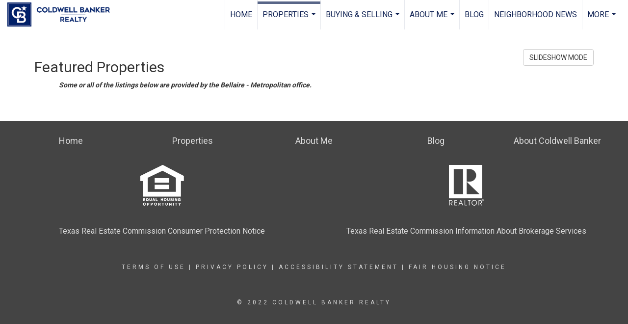

--- FILE ---
content_type: text/html; charset=utf-8
request_url: https://www.google.com/recaptcha/api2/anchor?ar=1&k=6LdmtrYUAAAAAAHk0DIYZUZov8ZzYGbtAIozmHtV&co=aHR0cHM6Ly9yZWFsZXN0YXRld2l0aHdlbmR5LmNvbTo0NDM.&hl=en&v=PoyoqOPhxBO7pBk68S4YbpHZ&size=invisible&anchor-ms=20000&execute-ms=30000&cb=gxpfdfkcvl14
body_size: 48777
content:
<!DOCTYPE HTML><html dir="ltr" lang="en"><head><meta http-equiv="Content-Type" content="text/html; charset=UTF-8">
<meta http-equiv="X-UA-Compatible" content="IE=edge">
<title>reCAPTCHA</title>
<style type="text/css">
/* cyrillic-ext */
@font-face {
  font-family: 'Roboto';
  font-style: normal;
  font-weight: 400;
  font-stretch: 100%;
  src: url(//fonts.gstatic.com/s/roboto/v48/KFO7CnqEu92Fr1ME7kSn66aGLdTylUAMa3GUBHMdazTgWw.woff2) format('woff2');
  unicode-range: U+0460-052F, U+1C80-1C8A, U+20B4, U+2DE0-2DFF, U+A640-A69F, U+FE2E-FE2F;
}
/* cyrillic */
@font-face {
  font-family: 'Roboto';
  font-style: normal;
  font-weight: 400;
  font-stretch: 100%;
  src: url(//fonts.gstatic.com/s/roboto/v48/KFO7CnqEu92Fr1ME7kSn66aGLdTylUAMa3iUBHMdazTgWw.woff2) format('woff2');
  unicode-range: U+0301, U+0400-045F, U+0490-0491, U+04B0-04B1, U+2116;
}
/* greek-ext */
@font-face {
  font-family: 'Roboto';
  font-style: normal;
  font-weight: 400;
  font-stretch: 100%;
  src: url(//fonts.gstatic.com/s/roboto/v48/KFO7CnqEu92Fr1ME7kSn66aGLdTylUAMa3CUBHMdazTgWw.woff2) format('woff2');
  unicode-range: U+1F00-1FFF;
}
/* greek */
@font-face {
  font-family: 'Roboto';
  font-style: normal;
  font-weight: 400;
  font-stretch: 100%;
  src: url(//fonts.gstatic.com/s/roboto/v48/KFO7CnqEu92Fr1ME7kSn66aGLdTylUAMa3-UBHMdazTgWw.woff2) format('woff2');
  unicode-range: U+0370-0377, U+037A-037F, U+0384-038A, U+038C, U+038E-03A1, U+03A3-03FF;
}
/* math */
@font-face {
  font-family: 'Roboto';
  font-style: normal;
  font-weight: 400;
  font-stretch: 100%;
  src: url(//fonts.gstatic.com/s/roboto/v48/KFO7CnqEu92Fr1ME7kSn66aGLdTylUAMawCUBHMdazTgWw.woff2) format('woff2');
  unicode-range: U+0302-0303, U+0305, U+0307-0308, U+0310, U+0312, U+0315, U+031A, U+0326-0327, U+032C, U+032F-0330, U+0332-0333, U+0338, U+033A, U+0346, U+034D, U+0391-03A1, U+03A3-03A9, U+03B1-03C9, U+03D1, U+03D5-03D6, U+03F0-03F1, U+03F4-03F5, U+2016-2017, U+2034-2038, U+203C, U+2040, U+2043, U+2047, U+2050, U+2057, U+205F, U+2070-2071, U+2074-208E, U+2090-209C, U+20D0-20DC, U+20E1, U+20E5-20EF, U+2100-2112, U+2114-2115, U+2117-2121, U+2123-214F, U+2190, U+2192, U+2194-21AE, U+21B0-21E5, U+21F1-21F2, U+21F4-2211, U+2213-2214, U+2216-22FF, U+2308-230B, U+2310, U+2319, U+231C-2321, U+2336-237A, U+237C, U+2395, U+239B-23B7, U+23D0, U+23DC-23E1, U+2474-2475, U+25AF, U+25B3, U+25B7, U+25BD, U+25C1, U+25CA, U+25CC, U+25FB, U+266D-266F, U+27C0-27FF, U+2900-2AFF, U+2B0E-2B11, U+2B30-2B4C, U+2BFE, U+3030, U+FF5B, U+FF5D, U+1D400-1D7FF, U+1EE00-1EEFF;
}
/* symbols */
@font-face {
  font-family: 'Roboto';
  font-style: normal;
  font-weight: 400;
  font-stretch: 100%;
  src: url(//fonts.gstatic.com/s/roboto/v48/KFO7CnqEu92Fr1ME7kSn66aGLdTylUAMaxKUBHMdazTgWw.woff2) format('woff2');
  unicode-range: U+0001-000C, U+000E-001F, U+007F-009F, U+20DD-20E0, U+20E2-20E4, U+2150-218F, U+2190, U+2192, U+2194-2199, U+21AF, U+21E6-21F0, U+21F3, U+2218-2219, U+2299, U+22C4-22C6, U+2300-243F, U+2440-244A, U+2460-24FF, U+25A0-27BF, U+2800-28FF, U+2921-2922, U+2981, U+29BF, U+29EB, U+2B00-2BFF, U+4DC0-4DFF, U+FFF9-FFFB, U+10140-1018E, U+10190-1019C, U+101A0, U+101D0-101FD, U+102E0-102FB, U+10E60-10E7E, U+1D2C0-1D2D3, U+1D2E0-1D37F, U+1F000-1F0FF, U+1F100-1F1AD, U+1F1E6-1F1FF, U+1F30D-1F30F, U+1F315, U+1F31C, U+1F31E, U+1F320-1F32C, U+1F336, U+1F378, U+1F37D, U+1F382, U+1F393-1F39F, U+1F3A7-1F3A8, U+1F3AC-1F3AF, U+1F3C2, U+1F3C4-1F3C6, U+1F3CA-1F3CE, U+1F3D4-1F3E0, U+1F3ED, U+1F3F1-1F3F3, U+1F3F5-1F3F7, U+1F408, U+1F415, U+1F41F, U+1F426, U+1F43F, U+1F441-1F442, U+1F444, U+1F446-1F449, U+1F44C-1F44E, U+1F453, U+1F46A, U+1F47D, U+1F4A3, U+1F4B0, U+1F4B3, U+1F4B9, U+1F4BB, U+1F4BF, U+1F4C8-1F4CB, U+1F4D6, U+1F4DA, U+1F4DF, U+1F4E3-1F4E6, U+1F4EA-1F4ED, U+1F4F7, U+1F4F9-1F4FB, U+1F4FD-1F4FE, U+1F503, U+1F507-1F50B, U+1F50D, U+1F512-1F513, U+1F53E-1F54A, U+1F54F-1F5FA, U+1F610, U+1F650-1F67F, U+1F687, U+1F68D, U+1F691, U+1F694, U+1F698, U+1F6AD, U+1F6B2, U+1F6B9-1F6BA, U+1F6BC, U+1F6C6-1F6CF, U+1F6D3-1F6D7, U+1F6E0-1F6EA, U+1F6F0-1F6F3, U+1F6F7-1F6FC, U+1F700-1F7FF, U+1F800-1F80B, U+1F810-1F847, U+1F850-1F859, U+1F860-1F887, U+1F890-1F8AD, U+1F8B0-1F8BB, U+1F8C0-1F8C1, U+1F900-1F90B, U+1F93B, U+1F946, U+1F984, U+1F996, U+1F9E9, U+1FA00-1FA6F, U+1FA70-1FA7C, U+1FA80-1FA89, U+1FA8F-1FAC6, U+1FACE-1FADC, U+1FADF-1FAE9, U+1FAF0-1FAF8, U+1FB00-1FBFF;
}
/* vietnamese */
@font-face {
  font-family: 'Roboto';
  font-style: normal;
  font-weight: 400;
  font-stretch: 100%;
  src: url(//fonts.gstatic.com/s/roboto/v48/KFO7CnqEu92Fr1ME7kSn66aGLdTylUAMa3OUBHMdazTgWw.woff2) format('woff2');
  unicode-range: U+0102-0103, U+0110-0111, U+0128-0129, U+0168-0169, U+01A0-01A1, U+01AF-01B0, U+0300-0301, U+0303-0304, U+0308-0309, U+0323, U+0329, U+1EA0-1EF9, U+20AB;
}
/* latin-ext */
@font-face {
  font-family: 'Roboto';
  font-style: normal;
  font-weight: 400;
  font-stretch: 100%;
  src: url(//fonts.gstatic.com/s/roboto/v48/KFO7CnqEu92Fr1ME7kSn66aGLdTylUAMa3KUBHMdazTgWw.woff2) format('woff2');
  unicode-range: U+0100-02BA, U+02BD-02C5, U+02C7-02CC, U+02CE-02D7, U+02DD-02FF, U+0304, U+0308, U+0329, U+1D00-1DBF, U+1E00-1E9F, U+1EF2-1EFF, U+2020, U+20A0-20AB, U+20AD-20C0, U+2113, U+2C60-2C7F, U+A720-A7FF;
}
/* latin */
@font-face {
  font-family: 'Roboto';
  font-style: normal;
  font-weight: 400;
  font-stretch: 100%;
  src: url(//fonts.gstatic.com/s/roboto/v48/KFO7CnqEu92Fr1ME7kSn66aGLdTylUAMa3yUBHMdazQ.woff2) format('woff2');
  unicode-range: U+0000-00FF, U+0131, U+0152-0153, U+02BB-02BC, U+02C6, U+02DA, U+02DC, U+0304, U+0308, U+0329, U+2000-206F, U+20AC, U+2122, U+2191, U+2193, U+2212, U+2215, U+FEFF, U+FFFD;
}
/* cyrillic-ext */
@font-face {
  font-family: 'Roboto';
  font-style: normal;
  font-weight: 500;
  font-stretch: 100%;
  src: url(//fonts.gstatic.com/s/roboto/v48/KFO7CnqEu92Fr1ME7kSn66aGLdTylUAMa3GUBHMdazTgWw.woff2) format('woff2');
  unicode-range: U+0460-052F, U+1C80-1C8A, U+20B4, U+2DE0-2DFF, U+A640-A69F, U+FE2E-FE2F;
}
/* cyrillic */
@font-face {
  font-family: 'Roboto';
  font-style: normal;
  font-weight: 500;
  font-stretch: 100%;
  src: url(//fonts.gstatic.com/s/roboto/v48/KFO7CnqEu92Fr1ME7kSn66aGLdTylUAMa3iUBHMdazTgWw.woff2) format('woff2');
  unicode-range: U+0301, U+0400-045F, U+0490-0491, U+04B0-04B1, U+2116;
}
/* greek-ext */
@font-face {
  font-family: 'Roboto';
  font-style: normal;
  font-weight: 500;
  font-stretch: 100%;
  src: url(//fonts.gstatic.com/s/roboto/v48/KFO7CnqEu92Fr1ME7kSn66aGLdTylUAMa3CUBHMdazTgWw.woff2) format('woff2');
  unicode-range: U+1F00-1FFF;
}
/* greek */
@font-face {
  font-family: 'Roboto';
  font-style: normal;
  font-weight: 500;
  font-stretch: 100%;
  src: url(//fonts.gstatic.com/s/roboto/v48/KFO7CnqEu92Fr1ME7kSn66aGLdTylUAMa3-UBHMdazTgWw.woff2) format('woff2');
  unicode-range: U+0370-0377, U+037A-037F, U+0384-038A, U+038C, U+038E-03A1, U+03A3-03FF;
}
/* math */
@font-face {
  font-family: 'Roboto';
  font-style: normal;
  font-weight: 500;
  font-stretch: 100%;
  src: url(//fonts.gstatic.com/s/roboto/v48/KFO7CnqEu92Fr1ME7kSn66aGLdTylUAMawCUBHMdazTgWw.woff2) format('woff2');
  unicode-range: U+0302-0303, U+0305, U+0307-0308, U+0310, U+0312, U+0315, U+031A, U+0326-0327, U+032C, U+032F-0330, U+0332-0333, U+0338, U+033A, U+0346, U+034D, U+0391-03A1, U+03A3-03A9, U+03B1-03C9, U+03D1, U+03D5-03D6, U+03F0-03F1, U+03F4-03F5, U+2016-2017, U+2034-2038, U+203C, U+2040, U+2043, U+2047, U+2050, U+2057, U+205F, U+2070-2071, U+2074-208E, U+2090-209C, U+20D0-20DC, U+20E1, U+20E5-20EF, U+2100-2112, U+2114-2115, U+2117-2121, U+2123-214F, U+2190, U+2192, U+2194-21AE, U+21B0-21E5, U+21F1-21F2, U+21F4-2211, U+2213-2214, U+2216-22FF, U+2308-230B, U+2310, U+2319, U+231C-2321, U+2336-237A, U+237C, U+2395, U+239B-23B7, U+23D0, U+23DC-23E1, U+2474-2475, U+25AF, U+25B3, U+25B7, U+25BD, U+25C1, U+25CA, U+25CC, U+25FB, U+266D-266F, U+27C0-27FF, U+2900-2AFF, U+2B0E-2B11, U+2B30-2B4C, U+2BFE, U+3030, U+FF5B, U+FF5D, U+1D400-1D7FF, U+1EE00-1EEFF;
}
/* symbols */
@font-face {
  font-family: 'Roboto';
  font-style: normal;
  font-weight: 500;
  font-stretch: 100%;
  src: url(//fonts.gstatic.com/s/roboto/v48/KFO7CnqEu92Fr1ME7kSn66aGLdTylUAMaxKUBHMdazTgWw.woff2) format('woff2');
  unicode-range: U+0001-000C, U+000E-001F, U+007F-009F, U+20DD-20E0, U+20E2-20E4, U+2150-218F, U+2190, U+2192, U+2194-2199, U+21AF, U+21E6-21F0, U+21F3, U+2218-2219, U+2299, U+22C4-22C6, U+2300-243F, U+2440-244A, U+2460-24FF, U+25A0-27BF, U+2800-28FF, U+2921-2922, U+2981, U+29BF, U+29EB, U+2B00-2BFF, U+4DC0-4DFF, U+FFF9-FFFB, U+10140-1018E, U+10190-1019C, U+101A0, U+101D0-101FD, U+102E0-102FB, U+10E60-10E7E, U+1D2C0-1D2D3, U+1D2E0-1D37F, U+1F000-1F0FF, U+1F100-1F1AD, U+1F1E6-1F1FF, U+1F30D-1F30F, U+1F315, U+1F31C, U+1F31E, U+1F320-1F32C, U+1F336, U+1F378, U+1F37D, U+1F382, U+1F393-1F39F, U+1F3A7-1F3A8, U+1F3AC-1F3AF, U+1F3C2, U+1F3C4-1F3C6, U+1F3CA-1F3CE, U+1F3D4-1F3E0, U+1F3ED, U+1F3F1-1F3F3, U+1F3F5-1F3F7, U+1F408, U+1F415, U+1F41F, U+1F426, U+1F43F, U+1F441-1F442, U+1F444, U+1F446-1F449, U+1F44C-1F44E, U+1F453, U+1F46A, U+1F47D, U+1F4A3, U+1F4B0, U+1F4B3, U+1F4B9, U+1F4BB, U+1F4BF, U+1F4C8-1F4CB, U+1F4D6, U+1F4DA, U+1F4DF, U+1F4E3-1F4E6, U+1F4EA-1F4ED, U+1F4F7, U+1F4F9-1F4FB, U+1F4FD-1F4FE, U+1F503, U+1F507-1F50B, U+1F50D, U+1F512-1F513, U+1F53E-1F54A, U+1F54F-1F5FA, U+1F610, U+1F650-1F67F, U+1F687, U+1F68D, U+1F691, U+1F694, U+1F698, U+1F6AD, U+1F6B2, U+1F6B9-1F6BA, U+1F6BC, U+1F6C6-1F6CF, U+1F6D3-1F6D7, U+1F6E0-1F6EA, U+1F6F0-1F6F3, U+1F6F7-1F6FC, U+1F700-1F7FF, U+1F800-1F80B, U+1F810-1F847, U+1F850-1F859, U+1F860-1F887, U+1F890-1F8AD, U+1F8B0-1F8BB, U+1F8C0-1F8C1, U+1F900-1F90B, U+1F93B, U+1F946, U+1F984, U+1F996, U+1F9E9, U+1FA00-1FA6F, U+1FA70-1FA7C, U+1FA80-1FA89, U+1FA8F-1FAC6, U+1FACE-1FADC, U+1FADF-1FAE9, U+1FAF0-1FAF8, U+1FB00-1FBFF;
}
/* vietnamese */
@font-face {
  font-family: 'Roboto';
  font-style: normal;
  font-weight: 500;
  font-stretch: 100%;
  src: url(//fonts.gstatic.com/s/roboto/v48/KFO7CnqEu92Fr1ME7kSn66aGLdTylUAMa3OUBHMdazTgWw.woff2) format('woff2');
  unicode-range: U+0102-0103, U+0110-0111, U+0128-0129, U+0168-0169, U+01A0-01A1, U+01AF-01B0, U+0300-0301, U+0303-0304, U+0308-0309, U+0323, U+0329, U+1EA0-1EF9, U+20AB;
}
/* latin-ext */
@font-face {
  font-family: 'Roboto';
  font-style: normal;
  font-weight: 500;
  font-stretch: 100%;
  src: url(//fonts.gstatic.com/s/roboto/v48/KFO7CnqEu92Fr1ME7kSn66aGLdTylUAMa3KUBHMdazTgWw.woff2) format('woff2');
  unicode-range: U+0100-02BA, U+02BD-02C5, U+02C7-02CC, U+02CE-02D7, U+02DD-02FF, U+0304, U+0308, U+0329, U+1D00-1DBF, U+1E00-1E9F, U+1EF2-1EFF, U+2020, U+20A0-20AB, U+20AD-20C0, U+2113, U+2C60-2C7F, U+A720-A7FF;
}
/* latin */
@font-face {
  font-family: 'Roboto';
  font-style: normal;
  font-weight: 500;
  font-stretch: 100%;
  src: url(//fonts.gstatic.com/s/roboto/v48/KFO7CnqEu92Fr1ME7kSn66aGLdTylUAMa3yUBHMdazQ.woff2) format('woff2');
  unicode-range: U+0000-00FF, U+0131, U+0152-0153, U+02BB-02BC, U+02C6, U+02DA, U+02DC, U+0304, U+0308, U+0329, U+2000-206F, U+20AC, U+2122, U+2191, U+2193, U+2212, U+2215, U+FEFF, U+FFFD;
}
/* cyrillic-ext */
@font-face {
  font-family: 'Roboto';
  font-style: normal;
  font-weight: 900;
  font-stretch: 100%;
  src: url(//fonts.gstatic.com/s/roboto/v48/KFO7CnqEu92Fr1ME7kSn66aGLdTylUAMa3GUBHMdazTgWw.woff2) format('woff2');
  unicode-range: U+0460-052F, U+1C80-1C8A, U+20B4, U+2DE0-2DFF, U+A640-A69F, U+FE2E-FE2F;
}
/* cyrillic */
@font-face {
  font-family: 'Roboto';
  font-style: normal;
  font-weight: 900;
  font-stretch: 100%;
  src: url(//fonts.gstatic.com/s/roboto/v48/KFO7CnqEu92Fr1ME7kSn66aGLdTylUAMa3iUBHMdazTgWw.woff2) format('woff2');
  unicode-range: U+0301, U+0400-045F, U+0490-0491, U+04B0-04B1, U+2116;
}
/* greek-ext */
@font-face {
  font-family: 'Roboto';
  font-style: normal;
  font-weight: 900;
  font-stretch: 100%;
  src: url(//fonts.gstatic.com/s/roboto/v48/KFO7CnqEu92Fr1ME7kSn66aGLdTylUAMa3CUBHMdazTgWw.woff2) format('woff2');
  unicode-range: U+1F00-1FFF;
}
/* greek */
@font-face {
  font-family: 'Roboto';
  font-style: normal;
  font-weight: 900;
  font-stretch: 100%;
  src: url(//fonts.gstatic.com/s/roboto/v48/KFO7CnqEu92Fr1ME7kSn66aGLdTylUAMa3-UBHMdazTgWw.woff2) format('woff2');
  unicode-range: U+0370-0377, U+037A-037F, U+0384-038A, U+038C, U+038E-03A1, U+03A3-03FF;
}
/* math */
@font-face {
  font-family: 'Roboto';
  font-style: normal;
  font-weight: 900;
  font-stretch: 100%;
  src: url(//fonts.gstatic.com/s/roboto/v48/KFO7CnqEu92Fr1ME7kSn66aGLdTylUAMawCUBHMdazTgWw.woff2) format('woff2');
  unicode-range: U+0302-0303, U+0305, U+0307-0308, U+0310, U+0312, U+0315, U+031A, U+0326-0327, U+032C, U+032F-0330, U+0332-0333, U+0338, U+033A, U+0346, U+034D, U+0391-03A1, U+03A3-03A9, U+03B1-03C9, U+03D1, U+03D5-03D6, U+03F0-03F1, U+03F4-03F5, U+2016-2017, U+2034-2038, U+203C, U+2040, U+2043, U+2047, U+2050, U+2057, U+205F, U+2070-2071, U+2074-208E, U+2090-209C, U+20D0-20DC, U+20E1, U+20E5-20EF, U+2100-2112, U+2114-2115, U+2117-2121, U+2123-214F, U+2190, U+2192, U+2194-21AE, U+21B0-21E5, U+21F1-21F2, U+21F4-2211, U+2213-2214, U+2216-22FF, U+2308-230B, U+2310, U+2319, U+231C-2321, U+2336-237A, U+237C, U+2395, U+239B-23B7, U+23D0, U+23DC-23E1, U+2474-2475, U+25AF, U+25B3, U+25B7, U+25BD, U+25C1, U+25CA, U+25CC, U+25FB, U+266D-266F, U+27C0-27FF, U+2900-2AFF, U+2B0E-2B11, U+2B30-2B4C, U+2BFE, U+3030, U+FF5B, U+FF5D, U+1D400-1D7FF, U+1EE00-1EEFF;
}
/* symbols */
@font-face {
  font-family: 'Roboto';
  font-style: normal;
  font-weight: 900;
  font-stretch: 100%;
  src: url(//fonts.gstatic.com/s/roboto/v48/KFO7CnqEu92Fr1ME7kSn66aGLdTylUAMaxKUBHMdazTgWw.woff2) format('woff2');
  unicode-range: U+0001-000C, U+000E-001F, U+007F-009F, U+20DD-20E0, U+20E2-20E4, U+2150-218F, U+2190, U+2192, U+2194-2199, U+21AF, U+21E6-21F0, U+21F3, U+2218-2219, U+2299, U+22C4-22C6, U+2300-243F, U+2440-244A, U+2460-24FF, U+25A0-27BF, U+2800-28FF, U+2921-2922, U+2981, U+29BF, U+29EB, U+2B00-2BFF, U+4DC0-4DFF, U+FFF9-FFFB, U+10140-1018E, U+10190-1019C, U+101A0, U+101D0-101FD, U+102E0-102FB, U+10E60-10E7E, U+1D2C0-1D2D3, U+1D2E0-1D37F, U+1F000-1F0FF, U+1F100-1F1AD, U+1F1E6-1F1FF, U+1F30D-1F30F, U+1F315, U+1F31C, U+1F31E, U+1F320-1F32C, U+1F336, U+1F378, U+1F37D, U+1F382, U+1F393-1F39F, U+1F3A7-1F3A8, U+1F3AC-1F3AF, U+1F3C2, U+1F3C4-1F3C6, U+1F3CA-1F3CE, U+1F3D4-1F3E0, U+1F3ED, U+1F3F1-1F3F3, U+1F3F5-1F3F7, U+1F408, U+1F415, U+1F41F, U+1F426, U+1F43F, U+1F441-1F442, U+1F444, U+1F446-1F449, U+1F44C-1F44E, U+1F453, U+1F46A, U+1F47D, U+1F4A3, U+1F4B0, U+1F4B3, U+1F4B9, U+1F4BB, U+1F4BF, U+1F4C8-1F4CB, U+1F4D6, U+1F4DA, U+1F4DF, U+1F4E3-1F4E6, U+1F4EA-1F4ED, U+1F4F7, U+1F4F9-1F4FB, U+1F4FD-1F4FE, U+1F503, U+1F507-1F50B, U+1F50D, U+1F512-1F513, U+1F53E-1F54A, U+1F54F-1F5FA, U+1F610, U+1F650-1F67F, U+1F687, U+1F68D, U+1F691, U+1F694, U+1F698, U+1F6AD, U+1F6B2, U+1F6B9-1F6BA, U+1F6BC, U+1F6C6-1F6CF, U+1F6D3-1F6D7, U+1F6E0-1F6EA, U+1F6F0-1F6F3, U+1F6F7-1F6FC, U+1F700-1F7FF, U+1F800-1F80B, U+1F810-1F847, U+1F850-1F859, U+1F860-1F887, U+1F890-1F8AD, U+1F8B0-1F8BB, U+1F8C0-1F8C1, U+1F900-1F90B, U+1F93B, U+1F946, U+1F984, U+1F996, U+1F9E9, U+1FA00-1FA6F, U+1FA70-1FA7C, U+1FA80-1FA89, U+1FA8F-1FAC6, U+1FACE-1FADC, U+1FADF-1FAE9, U+1FAF0-1FAF8, U+1FB00-1FBFF;
}
/* vietnamese */
@font-face {
  font-family: 'Roboto';
  font-style: normal;
  font-weight: 900;
  font-stretch: 100%;
  src: url(//fonts.gstatic.com/s/roboto/v48/KFO7CnqEu92Fr1ME7kSn66aGLdTylUAMa3OUBHMdazTgWw.woff2) format('woff2');
  unicode-range: U+0102-0103, U+0110-0111, U+0128-0129, U+0168-0169, U+01A0-01A1, U+01AF-01B0, U+0300-0301, U+0303-0304, U+0308-0309, U+0323, U+0329, U+1EA0-1EF9, U+20AB;
}
/* latin-ext */
@font-face {
  font-family: 'Roboto';
  font-style: normal;
  font-weight: 900;
  font-stretch: 100%;
  src: url(//fonts.gstatic.com/s/roboto/v48/KFO7CnqEu92Fr1ME7kSn66aGLdTylUAMa3KUBHMdazTgWw.woff2) format('woff2');
  unicode-range: U+0100-02BA, U+02BD-02C5, U+02C7-02CC, U+02CE-02D7, U+02DD-02FF, U+0304, U+0308, U+0329, U+1D00-1DBF, U+1E00-1E9F, U+1EF2-1EFF, U+2020, U+20A0-20AB, U+20AD-20C0, U+2113, U+2C60-2C7F, U+A720-A7FF;
}
/* latin */
@font-face {
  font-family: 'Roboto';
  font-style: normal;
  font-weight: 900;
  font-stretch: 100%;
  src: url(//fonts.gstatic.com/s/roboto/v48/KFO7CnqEu92Fr1ME7kSn66aGLdTylUAMa3yUBHMdazQ.woff2) format('woff2');
  unicode-range: U+0000-00FF, U+0131, U+0152-0153, U+02BB-02BC, U+02C6, U+02DA, U+02DC, U+0304, U+0308, U+0329, U+2000-206F, U+20AC, U+2122, U+2191, U+2193, U+2212, U+2215, U+FEFF, U+FFFD;
}

</style>
<link rel="stylesheet" type="text/css" href="https://www.gstatic.com/recaptcha/releases/PoyoqOPhxBO7pBk68S4YbpHZ/styles__ltr.css">
<script nonce="F7G4Dov7a1cCT0ue_hxoKg" type="text/javascript">window['__recaptcha_api'] = 'https://www.google.com/recaptcha/api2/';</script>
<script type="text/javascript" src="https://www.gstatic.com/recaptcha/releases/PoyoqOPhxBO7pBk68S4YbpHZ/recaptcha__en.js" nonce="F7G4Dov7a1cCT0ue_hxoKg">
      
    </script></head>
<body><div id="rc-anchor-alert" class="rc-anchor-alert"></div>
<input type="hidden" id="recaptcha-token" value="[base64]">
<script type="text/javascript" nonce="F7G4Dov7a1cCT0ue_hxoKg">
      recaptcha.anchor.Main.init("[\x22ainput\x22,[\x22bgdata\x22,\x22\x22,\[base64]/[base64]/[base64]/bmV3IHJbeF0oY1swXSk6RT09Mj9uZXcgclt4XShjWzBdLGNbMV0pOkU9PTM/bmV3IHJbeF0oY1swXSxjWzFdLGNbMl0pOkU9PTQ/[base64]/[base64]/[base64]/[base64]/[base64]/[base64]/[base64]/[base64]\x22,\[base64]\x22,\x22woxew5haw5RGw7LDsMKxbMKUcMKYwoFHfj1eS8O2cEgowqMJJFAJwqctwrJkRy0ABQ57wqXDth3DkWjDq8OzwrIgw4nCuQ7DmsOtd2vDpU5gwqzCvjVASy3Diy9Jw7jDtlEswpfCtcOTw4vDow/ChBjCm3RlXAQ4w7LCqyYTwo/CtcO/worDil8+wq89BRXCgwFSwqfDucOhLjHCn8OjchPCjyLCmMOow7TCmMKuwrLDscOgbHDCiMKdBjUkBcKKwrTDlxwSXXowU8KVD8KebGHChl/CuMOPcx/CisKzPcOHUcKWwrJSFsOlaMO6LyF6H8K8wrBEf2DDocOyW8O+C8O1dlPDh8OYw77Cv8OAPFzDuzNDw6s5w7PDkcKgw7hPwqh4w5nCk8OkwpwRw7ovw4YFw7LCi8KOwoXDnQLCsMOTPzPDmXDCoBTDlTXCjsOOLcO0AcOCw6zCpMKAbyvClMO4w7A3bn/ChcOeTsKXJ8OhZcOsYEbCtxbDuz7DszEcAmgFclgKw64Kw67ClxbDjcKLaHMmHSHDh8K6w7QOw4dWQz7CuMO9wqzDp8OGw73CtBDDvMOdw6UNwqTDqMKlw5p2ASvDvsKUYsKVF8K9QcKfE8Kqe8K6chtRUBrCkEnCl8O/[base64]/[base64]/w4/CqcK7w4RHwrsHLMK/B3fChcKBw5/Cp8Olwr4FOsKsYynCnsKKwrPDuXhcFcKAIhLDlmbCtcOVJnsww6d6DcO7wqbCrGN7B1p1wp3CoyHDj8KHw53CuSfCkcONECvDpEomw6tUw4zClVDDpsOWwqjCmMKcVWg5A8Ouem0+w4fDtcO9axgpw7wZwoLCmcKfa2slG8OGwpwrOsKPHScxw4zDscO/woBjdMOjfcKRwpE3w60NX8O8w5s/w4jCosOiFG/CoMK9w4pbwo5/w4fCqsKENF9KHcONDcKTKWvDqw3DvcKkwqQ7w5c8wrfCqXEJUV3CrsKswo7DlsKQw4nChAwJMB0ow5ovw4HCk2F/IVXClXfDhcOMw4rDqDjCtcOpCX/CicKuSSPDocOnw6UsVMOzwq3CuWPDscODAsK4YMKIwpXDqnHCv8KnbMO2w4LDsCdfw7JlcMKLwrfCgW8vwrATworCpR3DjQwEw6TCuDfDoTwnOMKVEC/Cik5/FcKpKFMwBcKKJsK/YDHCoz3Dk8O1TUpyw6ZZw6NDBMK0wrfCnMKcfknCuMOjwrspw5kTwqxABgrCtcOxwooIwrrDl33CrzbCo8K1BMKQeRVUDhl7w5LDkSpgw53DuMKCwq/[base64]/GcO5w4HCmDXDpcOJw5MXF8O+b8OfAEIPe8Okw4fCucK9w7s5woTDtyPCqMOIPirDv8KDeVpSwrHDhsKGwoYVwr3CmTzCoMO7w6Jawr3CkMKkdcK7wos9PGYuF2/DosO7GMKAwp7ChnPDj8Kowr3CosO9wpjCkzdgCiPCjkzCkmAfCCREwrAhfMKFD3Fyw7LCoQrDsnfClMKZJ8K+wrphBcORwpTCtnnDqzJewqjCq8KjdFEbwpHCthp9JMKiECjCnMOgMcOjwpUcwqQKwoIBw4PDpiTCocK8w68jw6DCtsKOw4xIVQ/CmDrCicKaw4VHw5nCnGPDn8O5wo3CoT55V8KTw45bw7kTw7xESVzDp1ttcmvCsMOCw7jClkV8w7sbwpAXwoPChsOVTMOKFF3DlMOcw6LDscOaAcK4RSjDpwpqS8KHI1BGw6vDq37DjsOxwqtKCTctw4wmw4zCmsOywq/DocKXw5oRJsOmw4lMwqHDusOQOcKCwpctYXjCpSrCksOJwqzDhS8lwo9FfMOiwoDDoMKscMOpw4paw6/CoHM4MxQjOCo7BFHCkMOGwpJ0cFDDk8OgHCrCmGZgwr/DpsKrwqTDs8KebTBYIjZaP3UWQmvDjMO3CDEtwq7DtArDssOJN3B7w4Uhwq1xwqPCjcKfw590QVR8FsOxXwcOwoI9LMKPCAnClsOCw79ywpTDlsODSMKewpjCh0LCiGFjwrHDlsO4w63DlX/DocOWwqTCpcOwKcK0FMKkR8K5wrvDrsKTB8KDw7/[base64]/[base64]/CjwN2YQrCvx7DnMK5PXwww41twog4LcKpBR98w4HDucKxw4wRwozDuFHDo8OnIzMxRTJOw6QxT8Okw6/[base64]/Dvn0ABsKcQSTClWRXMSYHwpN/Wm8SSsOMM3h0dllOI2xWUw8uF8OoFy5bwqjCv3nDq8K4w5IRw7LDvATDn31ySMKhw6PCnVw3JMKSEknCt8OBwoBUw5bCpDEowrfClcOyw4rDhsOfesKwwprDhnVIMcOFwrNMwqYLw6ZNBkt+P04bcMKCwq7DqcK6MsOpwq3Ct0Fyw4/[base64]/[base64]/[base64]/CvGxGw6kKOcOVNWjCsRDDvQnCjcKBMMKWwpEIVcOZFsOBB8OUB8OfRlDDoyACdMKDX8O7TUsIw5HDsMOUwoolO8OIclnDq8ORw6rCjV0scsOwwqFDwo8sw5/CjGQYTcK0wq1yPsOnwqoFdV5Nw6vDgMK1FMKJwpbCjcKUO8KtKwDDjsO6wo5nwrLDh8KOw7rDnMKQQ8OzLAQCw50Ob8Kvb8OZKSk+woIIEz3DrWw+LkkDw7nCs8K8wrZdwpnDlcOjdjHChg/CoMKAOMOJw6TCuTHCgcOhL8KQEMKJV2NKw78uWMK2IMOCNMKtw5bDqyHCpsK9w7coG8OCEG7DkRNdwrgpaMOmbj8eYcKIwqxdSwPCrDPDvSDCrzXCuzdLwooKwp/[base64]/[base64]/CnmHDnTTCiXsjwp5Fw6HDi8Ovwq9fEcOIBcOUw7jDucK3ecKpw6fDmFrCq2/[base64]/wr7CmcOZw6x/dMKFwp7CmxLCgxvDuiPDpUDDtcOvbMOEwo/DjsO7w77CncOhw47CtnLCv8O8fsOzUkbDisOtHsKCw5BZDkBSEsOxXcKhLAMHeUXCm8KzwqXCmMOfwr8Aw4EAOgnCnFfDp0DDqMOdwofDhRcxw4dtERElw6LDtinCq3x4HWbCrBNSw6jCgyfDusKcw7bDjG/CiMOww6xJw7wwwpBnwrnDi8KNw7TCtDNPMB11dDU5wrbDp8OLwo7CpMKow6/DlWrCuzkacw9RasKRY1fDuTATw4HCtMKrDMOLwrpwHsKzwqnCncOTwqR9w5TDjcOyw6HDqMK6TcKHfS/CksKQw4rCvSLDoS7CqsKqwrLDpWZVwo0aw41swrbDpcO4WS9kXynDgsO/aD7CuMOvw5DDoF9vw4jDs1XCksK/w6nCmxHDvQkrX1sgwqvCtHHCqWUfdcOxwrp6EjbCpEs7WMKawprDi09nw5zCu8OYcWPCsFXDqsKKRsOJYXzDhMOiHjwLGG4BUENfwpfCtzHCgzB4w7vCrTHCoV18GcKFwpvDmljCg3UMw7bDs8OvPA7Cv8OjfcOBOk46amnDnQ9dwoMvwp3DnB/Dm3QzwpnDkMK8ZsKmEcKZw63DjMKfw71tGMOjd8K2Bn7CjlvDn31oV3nCkMOEw54DNXkhw6zDtnJrISrDgwgXEcKIBXV4wobDlB/DoAJ6w6puw60NOD/DqcOANX0BVB5Ew5zCugQuw4zCjMKdciTCr8KHwq/Dt1fCjk/CoMKXwqfCn8K8wpoeKMOiw4nCrlTCoQTCo3fDvn9pw5NywrHDvCnDskE+PcK4PMKQwptmwqNPOxzDqzR4wrcPMcOgdh5fw7QpwrZdwoBhw6/CnsORw4XDqMKGwq8sw4suw5HDjMKvQR3CtsOZFMO6wrtVacKFaRwswqFQwpvCksK7ElF9w7EBw4jCg1xKw6YLPxRFPsKnOQ7CvsONwr/[base64]/DmErDnEfCt1jCugcZLmjDrcOTwpLDkMKpw4DDhEEwSC/ChlkmDMOjwrzCp8Oww5/CvgHCjCY7UhBUBHJ9fkjDgUzDiMKEwpzCkcKEF8OVwq7DhsO+e2TDszLDin7DscOYD8OpwrHDicK+w4TDicK5DBtMw75WwpXDunJ4wqbCosOww405w4JJwp3CvsKjfifDvw/DoMOZwpwjw6AXacOdw4TCkVXDu8Onw77DhcOxVRXDvcOKw5LDpwXCjsKgdETCj24Bw6PCuMOvw4Q8WMORwrLCl0Brw6x9w5vCt8Odc8OiCC7ClMKUVl/[base64]/DqSvClhBPOsOWXMKhd8OKEcKeIMO9wrUHw6DDuw/CkMKUYsKPwrrDt13Cn8OgwpYoQVQmw6sawqzCuCvCpj/DmBgHFsOWF8OowpVVGcKgw6c+UEvDuWZRwrbDsxnDk2V6TCbDlcKEGMO3GcKgwoc+w7orXsO2D29bwobCuMO2w67CncKGN24hEcK6dcKewrjCjMOFOcKuYMKVwrxDZcO2dMOCA8OMMsOpHcOAwp7CrAlxwppxasKTcnkdO8KCwoPDk1vCjy1/[base64]/DusOMw4jCrsObwqDCq8KRAU4vAMKDw7RCwqMoZ2XCizjCncKDwpHDoMOrIsKEwoHCocOVB2oFfQoJc8K+TsKcw4fDg3jCqDIMwo7Cu8K4w5DDnn3CpVzDhT/Co3vCpUMuw74ew7s8w5FPw4PDoDQNw61Ow77Ci8O0B8ONw7kMbsKvw4DDhUHCrWR4SVQOMcO4bRDCs8KNw4MmRj/CjMODNsOePE5Bwpd+HFdMI0M+wrplYVwSw6MYw4NiSsO9w4NKRMKNw6/CpVB+FcK6wqHCtMO/EcOWYcK+UHDDu8KEwohyw4J/woBvQMOmw787w4vDs8KMCsO9bWnCvMK3worDjsKacMKZHMOYw5w2wrkbT2M0wpLDhcKBwrPCmjXDn8O6w7xkw4HDr1fCmgVpMcOvw6/DtGJfJzLCvgE8NsK5fcKXG8KeSl/DsgsNwqfCq8OHSU7DvnMpIMOeJMKFwroGcnnCrlJXwofCuxhiwpHDtj4RfsK/asOGQ2XCmcOZw7vDi3nChy4MK8OfwoDDhMOzMR7CssK8GcORw6AMcX/DnVUuw53CsXgEw5diwrRWwr3ClcKmwqfCrFExwo7DqT4SIMKbBC8jacOZIXp5wp08w70jax/DllfCl8OAw4FZwrPDvMKIw45Fw79vw5pgwpfCj8OXYMOOECJEMSjDiMKRwrEqwoXClsKrwrk2dj1URFcYw5VUEsO2w7I3bMK/Li8ewqTCuMOow4fDjmxhwrojwrTCjQ7DnhZJCsO9w4PDvsKCwrhxEw/DnnDDmMKXwrxRwqYdw4kywoUbwrMAJT7CuzUGfn0tbcKnQnTCj8OyBUjDvGY/Zilcw5hWw5fCpXQqw68oQCPDrQttw4DDqxBCw5fDvHTDhxYmIcOMw6HDo2M+wrrDs3d+w5dBGcKsSsKiMcKjCsKdD8KoJH56w5VYw47Dti0YPgUHw6TClsKwMRpBwr/Di0gZwqsVw4XCiGnCkyjCrCDDqcOjTsOhw5NfwpMIwq0WecOWwobCu1Zcf8OcaW/DlkrDlMOkYhTDt31vd0JxbcKXMlErwowyw7rDhnNWw4PDmcK4w5vDgANhCMKAwrzDnsOSwpF7w7kHBHBpMAXCsh7CpBzDh2PDr8KDB8K6w4zDlhLCuScFwowUWcOvGlLCq8Kgw43CksKWccKOVQVowo59wow/w4ZowoRdcsKhCQ8bLSpnRMOdGxzCrsOPw6oHwpPCsBd4w6gJwqERwr9qUjwFZxxqI8KqIS/ClG3CuMOiQ0JZwpXDu8ODw4sjwprDmmUvbydqw7jCq8OBScOidMKaw4BfYXfCoB3CpGFVwqJUKcOVw5jDtMK1dsKxblTClMOgbcOgecODMWnDrMOCw5jCtlvDvzVRw5UGWsK2w50Hw7/Cn8KxNAHCgcOnw4EEChlXwqsXOyBww6E/TsO0wpLDncO6f2UdLyrDjMKow7zDjEjCk8OOR8KvLXjDvcKuEBHCiwlOMCBvRcKvwr/DusKHwovDljo0FMKvLXDClmwOwot2woLCkcKVAgxyP8KNQcO3dTfCuTPDosOtf3h3O1w2woTCi0XDgGPCpwzDkcOVBcKJBsKuwq/Cp8OWMi9jwp3CjcKNGCNtw4DCkcOFwr/[base64]/CsDs+MsK2wpzCiMKGcMKgMijCiBLDj0LDusOAMMKIwrgTwrnDgkUIwqtJwrzCqXw5w7bCsEPDvMOQw7rCssKXPsO8eHhGwqTCvGEcTcKwwq0Ww61Fw6hObAovYsOow4hbGTN5w7VJw4/CmkkzeMK3IRAPMUPChUfDqSJYwr5Pw63DtcOtfMK7WXZ9KsOmMsK/[base64]/w5oXwrjCicOpRzjCkR3Cl8KtScOgf2pywoPDvyLCjGgbBcOhw4JTGcOxagw/[base64]/Di8Ocw5E9woLDkF/CjsKmwqfDhSnDmDAlw4wrLmLDtEFDw4vDs0zCnzHCksOqwqrCrMK4VMK3wplNwqYSdkZ1Rixhw4Fdw5PDoljDisK9wpvCvsK5w5bDkcKYcApDFDs/DnZ+DU/DscKjwqIBw6x7PsKZZcOow7/Ck8KkGsK5wp/CqHdKOcOrDyvCpUEmw5zDtQDDqFQ7csKsw6sHw5fCuUFJbBnCjMKKw4cVFMOYw5rCosOaEsOGwpI+Uy/[base64]/CsxdaesOjKsOpwqnDh8OTwo9OwrdCYTtjNsOEwrEYGcO6XhLChcKvUGTDvR8id0N2EEvCkcKEwogYCz3Ct8KtRErDjC/CgMKSwplZIcOfw6DCmcKyM8OxXwfClMKZwp0Xw57DisKxw4/CjW/CgA10w48twp5gw43CgcKkw7DDtMOtFsO4OMOcw5YTwp/DsMOyw5hJw6rCmXhzMMOBSMOCZ1TDrcKdPHzClMOxw7Aqw5Vgw6A3IsO9ccKfw6Uyw7fCjX/[base64]/CisOvw4LDhsKRw4ZKacKxf8KSw7HCryLChsKqwo0TPBY9VknCq8KrYX4rMMKqcEXCssOpwpXDmxdWw5PDrH7CtmTCgj9hIMKMwo/Cll5ywofCrw5YwoLCkErCuMKte0kVwoTCvcKIw7HDknrDq8OnXMO6ZBxNMgJBR8OEwp7DlF9+fR/DuMOyw5zDqsOkR8Kkw7pCT2/CtMKMYSlHwqvClcOdwpgow4Zbwp7CnsOlWQIbVcOIRcKww7HCvcO/[base64]/[base64]/w7/DiSfCncKew6YAwpLCumhIw5NSBsOSI8KBaMKeAXjDqBYBOVwdQsOQHhhpw7PChlLCg8Kjw7nCtMKcdggCw41hw6V7JXQlw7bCnQXCjsKIGmjCnAvDnVvCtMKVMlcHKSstwqvCoMKuLMKkwp7Cj8KgKMKofMOkRh3CqMO9NVXCu8OXAgd2wq9EZQYNwpgFwqM/JMOKwrcew77ClcONwoUaEEvCslVsC3bDo1jDpsKCw7XDnMOKKMOiwp/[base64]/dMKZF2TCgW3DgWoXI8KBbTjCtVN1AcKdIMKDw4/CiRfDo2EhwpIQwrFzw7Fow4PDqsOUw7nDl8KRQQXDvwIKRyJ7BwYJwrxqwqsWw4p/w7t/IADClBPCtcK0w5gbw514wpTDgB8VwpXCoB3DuMOJw4/ColfCuhXCksOzMwdrFcO/w4pVwr7Cm8OEwrE8w6Vdw5MPG8Kyw6rDpMOTNVzCtcONw7cXw6jDmRYkw7fDkcKmDHEmQz3CtT9BSsOZTn7DlsKPwr7DmgXCgMOMw4DCu8KdwrArP8KlR8KaJcOHwpzDtmBQwp1UwofCk2N5MMOYZ8KvUhfCuFc7ZMKHwrjDqMOwEjEkHkfCpmfCj3/CoUIAO8OaZMO/Q0/CgivDp2XDoyTDmMO2U8O0wrPDucOfwrhpehLDisOYKMObwrbCucOhAsO8FjBtRRPDgsOdSsKsAkYAwq9fw5vDiWk/w7XDtMKYwosSw7wvfHg/LThqwqEywozCgXhoSMKVw4rDvgkjBxfDmDZ6JsK1R8O5WjrDjcOpwr4TGsKIICdkw6Ehwo/DpMOVFCHDpEnDmcKvCGgRw57CkMKPw4zCicOzwrXCrmYUwprCrSDCgcOnMHlfTAcLw5bClsOkw5DCisKcw5UXXAF/CEYGwoXCpm7DqVXDucOxw5bDm8KyUHvDnXfCvsOqw57Dl8Kkwp0mHx3DlRotNhXCncOVFk/Cs1fCn8Ofwp3Comdndit4w4DCslnCpg0UKEkowofDtkh4ChxDScOedcOBW1jCjMKqY8K4w59jbUJawpjCncObGcKbDAozOsO+wrHCigrCiwkiwrTDkcKLwpzDt8OtwpvCgsKFwq59w6zClcK7fsKkw5LCm1QjwpYlCFbCgsK/w5vDrsKuIcOrYlbDuMOaUTfDghnCuMKzw7NoP8Oaw6fCgV/Cv8K7NgFFMcOJMMO/wojCqMO4wrMsw6nDolQBwp/Dp8KDw50ZSMOiCsKiXHnClMOeLMOnwoosDGsDacKOw5pKwpx9FcKSNsK+wrXCnA3ChcKmDMOjc1bDocO7fsKHOMOGw75pwq/CicKMHUt7MsOYWUIbw5FowpdwdwUrX8OQdR5weMKFFiDDmkzCncKyw4Vow6nCu8Kaw5zCjcKkXXAvwph/acKuMATDm8KAw6VBfRx9wq/[base64]/DkQ3DlH7CqCVodMO5ej3DhMO0TcKVwoxIwpDCnWTCsMO6wr87w7xuwqPCkFF1S8KjGlYqwq5Iw7QfwqfClhEraMK9w493wqvDvsOXw4bDiiUDXmbCmsOOwoEnw5/Cpi5lQcOlDMKawoZew7AGejPDpMOkwrPDgD9Zw5fCsW00w43Dr1M9woDDrR9Sw5tLDCnClW7DgcKZwqrCoMK4wrZLw7fCtMKbd3XDuMKVMMKbwrJ6w7UBw6HCn0sAwoNZwrnDuwMRwrLDssKow7kYACzCq3hUw6PDkXTDi0vCo8OIO8KfdMKhwrDChsKEwq/CvsKGJsKywrXDqcKswq1Pw5lBdCg7SE8WBMOEfgXDncO8IMKAw4MhCRZKwot2JMKlF8KbRcOpw5s6wqFdBMKowp9OJMKmw78Ew4l3acKXVsKgLMK2CkBcwrLCrVzDhMKcwq/[base64]/CoFxlw48iMBkSw6kGw73DocOcfWA/RyjDmcKcwqRJcsKtwo7CucOaQsK/PsOpJ8KsGh7ChcK3wojDt8OMM0QofgzDj3o9wqXCgCDCi8O9CMO+BcOMamdpecKwwq/DssKiwrN6PcOKTMOHe8OnN8K2wrJYw70Rw5PCiwglwonDklZfwpjChBJ1w4vDomAidFZURsKLw781MsObPcOPRsKcBcOiaFQ2wrJIIT/DoMO5woTDoWHCvVI/w7B1LsOhPMK6wq/DqSljf8OLw6bCnAxrw4PCq8OMwrwqw6nCkMKDTBXDkMONWVEJw5jCtMOAw74Rwpcqw5PDsiQ/wqjCg390w73DoMOTJ8OEw512VMKcw6oCw5RpwoTDoMO0w5AxKcO5w4/Dg8Kiw4Bxw6HCrcOJw7vCjSjCgTMWSj/DhVtTejBEKsODf8OfwqgCwp5+w4DDlhYEw68Pwp7DghHCmsKTwrbDhMOsDcOvw65JwpZgF25MB8K7w6AEw4/Dv8O9w6vCjFDDksOoFn4oHMKGADBudiwUcTHDviMTw5HCm0IQA8KCPcONw5nCtXHCr3A2wqUeY8OPLQJewr54HXLDs8O2w480wpJBaAfDl0g4WcKxw6FaG8OxMkTCksKmwqHDpHnDlsO8wrkJw6FxXsOjW8OIw4vDqsKrQRLCmcOew5TCicOVFDnCq1fDmiBRwqRiwo/ChsO9WRXDlT3Dq8O0KivCjsOVwqFxFcOLw5MJw4ADBTQhSsKQMkTCu8Oxw710w4jCpcKLw6EXAhvCg1zCvRRQw4ozwrQ4FgUgwptyXTHDuS8Vw6LDpMK5QRVawqBYw5UkwrzDgxrCogbCjcKbw6rDhMKJdipUTsKZwo/DqRDDowY4L8OyN8OPw5tXHcOlwrnDjMKrwpLCrsKyCSttNEDDsQfDr8OzwqvCo1YQw6LCjcKdGC7CrcOIecO2HMKOwr3DvRLDqxdFYV7CkEUiwonCkgxpV8K+N8KdN2PDsUTDlFUQZsKkO8OqwqPDg312w73CoMKiw4J/[base64]/[base64]/Dh8O1wr0QLsOiw6vClx8gAcKdGFfCqxjCsMKwbxoWw51hREzDlAwVwqrCr0LCrXtYw4JTw77DoHUjN8OqQ8KbwqAFwqMYwq8cwpvDk8KOworCuBDDusO0TCfCrcOKUcKVNEPDiT8Qwo8cA8K+w7jCuMOPw7V6wqV8w5QVZRrDt2XCgzMuwpLDi8OxeMK/FVUow40owrnClcOrwp7CgMKFwrjCuMKqwqpcw7EWXAMowrgQScOIw63DtxNvLxwTVcObwrXDhsO9Fk3DrFvDmQ1uKcKuw6PDisOYwr3CimkNwqzDtMOpdMO/wpU5PlPCmsO5MyYZw7LDihDDvz0KwqRKG0Zta33Dhk/CrsKOI1LDusK5wp9fYcOjwq3DpcKmwoHCmMK7wq/DlmTCnWLCpMOtYkHDtsODbFnCocKKwqzClT7DgcKpO37CvMKvP8OHwpHCglXCkzVow7UaNk3Cn8OHTsKddsOxA8O8UcK4w50hWULCsT3DrcKHBcK4w53DuSjCukUOw6DCq8OSwrTCtcKDHy3CicOMw4cQDDXDksKqAHBuVVfDusK/SRk6dcKLOMKwRsKvw4bCicOhR8Ohe8OQwrACfQ/CosOdwrfCusOAw4tOwqzChw9mH8OHIQTCjsONaw5Sw4xGwqtqXsKjw4U9wqBLwqfDnx/Ci8KnUMOxwpZ5wqA+w7zDuQZzw63Dsl7DhcKcw651MD9xwoLCimtSwrMrasOrw4XDqw9BwoXCmsKyPMO3LwTClxLCuFFFwo5TwrAbAMKGAkArw7/CpMO/w4TCsMO1wojDtsKcMMOzZcOdwp3DrsKgw5zDusK9AMKGwqg/[base64]/w5c5woDDq0nCssOzw6Eww4MbYjgFwqp9KVlxw7gewr1Qw4ofw7fCscONX8O+wqbDmsKmLMOGA34rO8KUAQrDq3bDij7CgsKTLMOkFcOiwrkSw7DCjGTDscOww7/Dt8OlYmJAw7UkwqvDvMKowqJ7MWh6a8KDYybCq8OWX0PDoMKhQsKUV3HDvSFXQcKVw7bCgzHDvMOseTo3wq07wqQ+wpJwBWUxwqpNw4TDimlHBsOVbsKowoRHUGo4Hm3Cnzk/[base64]/DrcKNw6/CnsKnwqNrentXKHB4JTrCnMKre3xAw4LChRDChGAYwrAQwqRkw5fDvcOxwoYUw7bCnMOiwoLDp03DjxvDnGtHwq1BYEjCoMOMwpXDsMKxw67DmMOmc8KbKcOWw5DCnlzCjsOVwpUTwobCrEYOw7jDnMKBQAsIwo/DuQ7DtT3DhMO2wovCgT0Mwr1Nw6XCh8OpL8OJccOVdyRePiMXQcKUwoE0wrAnXEgoaMO1KWIwA0LDuhNSCsOYLgF9DsKODyjCrGDCqCMew7J/wonCi8Ojw68cwqfDsj0XDR5mwp/Dp8Kuw6/CpWPDmiDDicKzwohFw77CuC9Fwr3CqR7Ds8K8w4fCiUwEwrkGw756w73DvV/DrGPDsFvDrcK6NC7Dr8KtwqnCqlUPwrQKIsKPwrgIOMKqeMKDw7nCuMOOOyHDtMK9w5NUw6xCw53CjTBrVX3Dq8O+w5fCglNFEsOIwpHCtcKmehfDlMKww7sScMO+w5svFsOmw5coGsK/VTvClsKJOcObSQzDpWlEw783B1vCiMKew4vDrMOuwo/[base64]/[base64]/[base64]/Dgm/[base64]/Cn8KZw5Mnw61hO8KYGlzDvcOdE8OPw5rDh0nDkcO6wr8cOcOxEmjCh8OuO0RfKsOpw4LCpQDDmsOGMFAhwpfDiEPCmcOxw7PDg8ObcVHDicKHw6/CnF3DpwE8w6TCrMO1wp4Rwo4kw7bCq8KLwoDDn2HChsK7wqfDmV1rwpZYwqIbw6XDucOcWcObw7F3B8OWT8OpcD/DnMOPwqwrwqDDliTCpD9haBbClDMzwrDDtk8lWSHCsD7CmcOyG8KXwoEsPz7DlcKJaVs3w4zDvMO/w4rCpMOnXMOiwp0fPm/CmcKOMnFjw5zCvGzCs8Oiw5rDk2rDpn/CvcKQFxFCMsOKw6omLRfDqMKawrN8KjrCksOvTcKOWl00NsKULxkpIsKLU8KqAQ8kXcKYw67DiMK8TsO7cjQvwqXDlT42wofCkCDDk8ODw4Y+LgDCq8KDGMOcMcKRScOMAzJcwo5qw6nCnXnDtcOgDy7CscKfwo/DmcOuEsKuCm4lGsKDwqXDlQU8cGsOwoTDlcO7O8OPNEh6AcO6wpnDnMKTw7FZw5PDrcKidy7Dnhl7RTUvUMOVw7JpwpLDswfDj8KyCsKCW8OlZAt5wrx3KiQ3f25lwoIqw7zCjsK/JsKEw5fClE/CkcKDF8Oqw5t/w61Hw4hsVGp0QCvDoSpgVsO2wqt0RgjDjsOxVhlEw69dTsONVsOESC8+w600dsKCw4bCs8K0TDzClcOpC3QFw68kAyJZRcK7wq3CuHlQPMOUw73CrcK0wrjDninCscOhw4HDpsO4UcOKwp3DnsOpNMK8wrXDj8K5w7wQRcOJwpBNw5jDihwawr5Gw6dPwpEZbBbCr3l/wq0UY8ORdsKcZsKlwrA5G8KkD8O2w7TChcOZGMKawrDCmk0HcCHCgE/DqSDDkcKFwq9cwp04wr8wTsK/wqAcwoVGH2nDlsOmwpfCj8K9wp/Dq8OnwofDm0jCosKtw5Zow5Rpw5LDknbDtD/CgSgIcsOBw4prw47DpRbDoDLCmDwpd0HDnEDDi1gHw44IeR/CtMO5w5PCqMOjw79DWsOgA8OGCsOxe8KjwqEWw5BqD8O/[base64]/Chz5swp3DscKMM8Orw413wqDCqsKHHzAAIcOQwqzCnsO5dcKRTxbDlxo3asObw5nCjwBdw5YOwrUER2HDpsO0YyvDiHB7T8OTw4gcRm7CsVvDqMO9w5/DlDHCkcK1w6Jmw7PDmkxJKnIxGURowpkfw4TCnwLCszrDuVJMw7Z7Dk5ONRTDtcOENsOUw4pRE0JyQBXDgMKCQxxsahFxacOHdsOVNQ5ABFDCksOVDsO+KkMmegJIAyogw6rCiAEgHsOpwp3CkijCmVZ/[base64]/Dlwwow5/Dp3xcQsOlwo5LETjDrVZvw7XDtMOlwpcdwpJVwrbCucOQwrhPL2nCiQBswrJXw4LCtsO/d8KrwqLDtsKZEzRTw6EgFsKOXhLCuURraU3CmcKOeHrDv8Kdw5LDjj9ewp/CvcOnwp0cw6zCvMO6woTChsKbGcOpZUYbF8KxwoJVGGnCssK9w4rCqFfDpsKJw4jCusK2FVd4ZU3ClibCoMOeFgTDiGPDuQTDpcKSwql2woBaw5/CvsKMw5zCuMKTdEPDjMKuw5gEIAZow5gtNsKkasKDOsKaw5Fjw7XDmcKew54XfcO5wqHDkQZ8wrfCksOyB8K/wohqK8KILcKaKcOMQ8OpwoTDqGDDoMKNHsK5Y0bDqA3ChAsJw5wmwp3DqFzCly3CgsKrfMKuZzPDvMKkLMK2esO6DS7CpsO/wpDDtlF4E8OfN8O/[base64]/ChWZzMQvCtMOnFcK/wrrCscK7DsKKw5jDjcOKw7xsWlw+e2ozegAtw6rDqsObwqrDkHEtXysvwo7CnQFhU8Oud3ljWsKlHlM/[base64]/CjMK7AXxjw6HDpMOJwovDj8O6ZHU/RMKvw6p7GHREwoANJ8KldcKZw4RaYcKxMzkKB8OcPsKNwobCuMONw71zbsKuLErCiMO/ekXCicKYwpjDsULCmMO9ck1VJ8Kzw4jDpVAAw6LCs8OAScOhw7lcFcKPfW7CoMOxwqDCpiXCkyMwwpw4RFFVw5PCiA5+w6RIw5bCjMKaw4PDjcOXAE4dwq9hwrlfGcKqZU/[base64]/DgwHDrsOLOsK/EHDDp8KEw7bCoFQ6wqcnS8OWw7Mtw75BBcKCYcOSwpZ6MWsrGMORw6BEUsK8w77Cj8O0N8KXHsOlwozCsG4KPyEIw5xoa1vDmhbDp2NPwpTDvEJSJcOGw5/DjcKowqV5w5rCpExeDsK8D8K6wrlsw5DDksOZw6TCk8Oow73Ck8KXVmXCvC5TTcK7K31UdMOeEcKQwr3DuMOGMFXCunbCgATCujUUwq5Fw6kOOsOlwpPDqnwjI0Fow60CMAdrworCmV1Dw606w5dZwqlvD8OuWXI9wrvDlEXCn8O2wq7CtsOGwoljeiHCp0c7w5/DpcO1wos2wrkswpDDsEfDj0/CmcO2X8Kxw6pNYxhuT8Opf8OMfSFqdWZYe8OpKcOgU8KOw7ZZEA1GwonCr8K7D8OYB8ORwrHCscKkwpvCgUjDkVYSdcO8VcKAP8OxDsO0BsKEw4QzwrJKw4jDocOrfjB9Q8Kiw5jCmFLDuEdRaMKxOh1TF2vDo2IEWWfDkifDvsOgw7/CjUY9wrPDuFodbAxIUMO8w58twpQEwr5aD1bDs1AXwpMdfhjCogfDkyLDqsOjw7jCkhJoUMOsw5fCl8OnKVxMSAN2w5ZgRcOPw5/[base64]/UsOxwpjCo0Jmw6Ice8Kww7XCt8KXwqrCn37CiTlrIV0ue8KrAcKaTsOmcMOMwoV8w6FLw5ZYd8Opw6F6CsOmdEh8XcOPwpQTw5DCuRUvXw9Dw41LwpXCiC4FwpfDv8KHUHIsJcO2NQ7Ct1bCgcKqVsKsDw7DrCvCpsK5W8K/wosYwoTDpMKiOUrCrcOaT25Hwo9ZbBrDqXfDtAzDmF/[base64]/[base64]/DgybDpcKzMcOUw5lfw6F8w41Xwq5mGHLDnmhYw5xyRcO8w7hSBMKrbMOPOCx9w7LDthbCk3LCgUzDjl/CiHfCg1kISCrCpn/DrGlra8Oqw4Anwo5ywqAdwodWwptJd8O4Nh7DilVYFcKAwr51cSkZw7BjH8O1w4xzw7TDqMK9wrVLUMO7w6ULSMKYw7rCv8Ofw67Ckic2wobCuG1hA8KpKMOyTMO/w64fwoEtw58iFmPCq8KLBVHDkMO1DHkIwpvDlRg/JRrCqMOUwr5ewokpDFRudsOJwpbDhUDDgMOORsOUXsK8WsOzfGnCvcOuw67CqDMgw6jDgsK6wprDuxdwwoDCj8KHwpBXw5Uhw43DtkU9LR7DisOTXsOOwrV9w5DDjhDCnFoew7Z4w73CpifDoQtHFMO/IHHDjcKIEgvDuVoKIcKHwpvDvsK5XcKKMWtlwr9+IsKqw4jCpsKuw6LCiMKwXR1hwrfCgyp7NsKTw4nCgBg/CTbDlcKRwpgfw47DhEBJHcK2wqTClALDhUNpwobDscK8w63DoMO0w41YUcOBYkAeW8OkW3JEaUFxw7vCtnhFwrAUwoMSw6jCmDVVwpXDuykbwpppw59gWSXCksKswrR3w6JfPwIew7Fnw7PDnsKnEixzIjXDp0/CksKSwpDDswIUw6wQw4HCt2rDrcKqwo3DhFxywosjw7IreMO/wpvDsj/CrWZwayBrwoHCvmfDl3DDgFBEwq/[base64]/Do8K6w4HCgMK5wqlSTQBvCcOIwrhZwrwhKsOkK2swHcKLCGzCmcKcKcKNw67CvhTCqEo8Tjh7wrnDij8YZlTCqcK/CSXDl8Kdw7p1Ii7CvzjDk8Ojw7MZw7nDo8OLbx/[base64]/wqLCmGrCpUDDq8KxEMKwdsOaw6R0w6FXw7DDlsKkVkJXKh/CocKHwoNHw4PCqVkrw6B0NsK/woTDpMKgJsKXwpDDksKJwpwaw7ZeGl08wpYhCVLCgVbDoMKgDX3CvRXDnTt+eMOowqrDjj0Xw4vCt8OjOA5SwqTDqMOYasOWHS/DvV7CogAqwqFrTgvCnsODw64bWGrDiwPCo8O2E0fCsMKnMhAtCcK5MkN/wo3DqcKHcm0ZwoV3Cn1Jw4UwHFbCgcKwwr4RPcKfw5bClMOcDQnCk8OCw5vDrAjDkMOcw504wowPIH7CicK6IMOGbQnCocKNF0LCv8OVwqFdEDAnw6wANUdkdsOjwrhgwoTCscOZw6R6SSTCkmMHwohUw78gw7Qqw4w/w5jCpMOFw74NdsKMFRPDp8K2wqdewqLDg3HDocK4w54jG0pfw4rDl8Kbw4RJThZ8w7nCk1/Cm8OxTMKow4/CgXlfwqROw781wqXCn8Khw7t5NEjClQjCswnCocKWCcKvwoUwwr7DrsORKi3Cl0/Cu33Cq3jCtMOdZsOBKsOiUArCssO5w5PChMOXSMKZw6jDuMOiDsOJHMKze8KWw4VHF8KeHMOnw47Cp8KawrQVwqBGwqMsw5okw7XDlsKlw6fClsOQZgw3filIcVBWwqkAw6/DlsOXw7vDlVnCrsKuX2wiw41QKHh9w4MOSVTDoCDCrCRvwoxRw50xwrRQw64IwqbDsSl2esOyw6jCrCJgwqnDk0/DuMK7RMKXw67DpsKCwq3DrMOlw67DnRfCiHUhw77CgRNXEMOlwpwbwonCvyvCncKqXMK+wpLDiMO/O8KHwqNGLBHDu8OxAAtjH1JAO0Q0GAHDj8OndXMfwrJ/[base64]/ChMK+w4QTwq7Ck8OXw4F0w5jCnTUVw67CusKKw7Znw74xw7UaC8OHe1TDsnzDr8KPwqgRwojCrcOZClnCpsKawp3CjwlEHsKZw5hZwqXCsMK6WcKRBTPCuR/CuUTDs1A+PMOOdVfCk8KVwq0zwr46RMOAwqjCgxLCr8ORBHXDrGASOcOkVsKWKz/CpDHCn1bDvnVWJ8KJwrTDpRJ0MlMOTzRDAW1ow5NjX1LDk07DrMK8w73CgWQ/bUTDgxIjJXPCrMOlw7UFF8Kkf0E5wrFjYXB1w6XDlcOcw6LCpF4rwoxtfz4YwphYw4LChjhYwrNIIMK4wqbCu8OLwr9jw7dTccOKwqvDucKCJMOywofDs1PDryLCpsKdwrDDqRIsMTBewq/DjybDosKwITLCpgtnw6LDsyTCjy9Sw6hPwp7DgMOcwrdswqjClC7CocOzwo0RShIhwrlzI8Kvw5nDmlbDokPDigXCmsOuwqRjwpXDv8OkwqrCswIwQcOLwprCkcO2wpo/[base64]/SsO+RMK3FcOowoAhUcO7OFFjQsOJw6HCjMOXwpvCh8ODw7jClMOoCVxtIkHCg8OqFnVBax8/Bxt3w77Cl8KmHSfCpMOHM0nCmnRtwotaw5vCncKmwr12DMOjwpshQh7Cm8O1w5dHZzXDmWVVw5rCm8O2wq3CkynDjV3Dr8KjwpkGw4wNZAQZwq7CvCHCgsKcwopqw7XCgMOYR8OMwrVgwq5lwqHDqH3DtcKXMFzDqsOhw47Di8OuRcKmw71gwrRdSk4OGy1VJT/DlXx1wpEIw4TDjsK7w7nDgsOrcMOLwrQON8K4fsK4wp/[base64]/DtXlKeMKsw7jCk3xrw4xkbsOow7kUI8KYAy1xw5EWe8OXDxUEw5gqw6hyw7JmbD59ARnDosOxeT/[base64]/[base64]/DrVkzPXfDkELDnsKUw5HDtDwVw4XDhMOGGMO0P0MAw4zCpWInwopxUcOmwqrCjm/Cu8K+wq1CAsO6w6TCgRjDqQPDg8K4DxNgwoE9cWxYasK1wp8MAwHCsMOMw5U4w6vDlcKKHBFHwpRFwofDn8K4fhNWWMKvOmlCwooSwrzDjVgnOMKkw4IMP0F/G1FkDUcOw4EiZ8ODE8KoRDPCusOnbVTDp2fCrcOOR8O+KWEhYsOkw5hqS8OnUV7DpsO1PcKdw51+wrEdIHfDrMOyR8K+aXzCgsK7w4kCw4kSwonCqsOyw7FiX0JrZ8O2wq1CFsOQwp4Lw5txwr9lGMKLQlDCncOYIMK9W8OKOgDCv8OowpLCiMKCYm9Ow7vDsn5wIC/CnQrCvggpwrXDjnLCqlULV2fDjUEgwpjChcOEw7vDl3ENw4TDkMOkw6bCmBtAE8KJwq1lwotMAsKcEV3ChsKoD8OmLQHCisKTwqBVwr8uIcKrwqHCpUYzwo/DjcOoMjjChx86w4Vqw4XDvsOFw7QdwqjCqXYzw6s7w4UTQzbCosKnDMOKFMKgLcKjX8OnIH9QZgNAb1fCpMKyw5jCmSBPw6FKw5bDvsO5V8KXwrHCgRNOwrFkWV/DrQPDglsuw4whcDbDlzRJwqh3w6kPHsOGRCNPw40mO8KrDW45w61pw6jCk0c1w79Uw5xlw4fDmzVJDRNJHsKrSMKXLsKxZksHdsOPwpfCmsOtw7UvE8KBHsKdw6jDssOsMsO8w5bDkF8hAsKbdDA4RsO1wpF0ZEHCpcKBwohpYn1nwr5IUcO/wol/ZcOswq/[base64]/WcOxEQktMMK6w4bClcOpacKpwpPCsAHDicOIbF3DqcOACWJ2w6AlIcOEbsOpeMOMJ8KVwqrCqRZ/[base64]/w7rClMOaWMKNNMK/w75Vw6x9DsK3wq/Cq8KSSA3DkEDDpQR0wqvClSJMDMK4ThJPEkJowq/DqsKrY0hzVB3CjMKQwoxfw7bCisO7WcO5YcKqwo7CojlDcXfDtCgIwoILw5jClMOOdCg7wpTCvUxjw4jCnMO5DcOFT8KEVi4pw6/DkCjCmwLCpGBwW8KXw4tYYwoowrBKRgrCsAMIWsKVwqvCvTFIw5fDmhvCmcOYwqzDgi/Cp8KJPcKKw6jDonfDjcOawrHCpEPCpgRBwpAxwrxKPlfCtcOsw6PDtMOddcOcBCnCt8OYfwoFw5kBRirDnxnDggk0DsOCR13DtkDCk8K5wpXChMK3QXV5wpTDnMK6wo9Iw5ZuwqvDjDrDpcO/w7BNwpZlw6s1w4V2EMOrBHrDhcO/wq/Cp8OdHMKDw6LDg0ETfsOIUmvCpVFaXcODBMOFw7pWcCpbwoUdwoDCl8ODWGTCr8K+bcKiX8OOw4LCsHF3ScK/w61cPXPCsWfChzHDsMKAwp5VClPCu8Kgwq/CrgNPfMOFw5bDnsKBTUzDi8OWw65hG2skw4g4w7PDm8O2F8OKw47CscKJw5M+w5x7wrVKw6TDp8KqbcOONVTCmcKCR08FHU/CpmJLZyDCtsKiY8O5woQjw697wpZdwp3CrsOXwoJDw6rCusKGw4Jow7PDmsODwoE/FMOlKcO/W8OFFl5cWhrDjMODHsK8w4XDgsKvw7DCiEMWwonCk0RJLg/[base64]/[base64]/w4pYwp99w6rDh8KWPMKqwrVhBBZTSMKkwoVfFxYkQAQ8wo7DocOoE8K+GcOYCHbCpwXCp8OMKcKRK2VdwqjDtsOWa8OQwp4pFcK7fnfCusO4woDCkiPCo2tow73CjMKNwq0ORw5jP8K/fhHCtDrCsmMzwqvDu8O3w5zDtSzDqQ58e0ZjacOSwoUdAMKcw4FTw4I\\u003d\x22],null,[\x22conf\x22,null,\x226LdmtrYUAAAAAAHk0DIYZUZov8ZzYGbtAIozmHtV\x22,0,null,null,null,0,[21,125,63,73,95,87,41,43,42,83,102,105,109,121],[1017145,884],0,null,null,null,null,0,null,0,null,700,1,null,0,\[base64]/76lBhn6iwkZoQoZnOKMAhmv8xEZ\x22,0,0,null,null,1,null,0,1,null,null,null,0],\x22https://realestatewithwendy.com:443\x22,null,[3,1,1],null,null,null,1,3600,[\x22https://www.google.com/intl/en/policies/privacy/\x22,\x22https://www.google.com/intl/en/policies/terms/\x22],\x22KVbIpcyPkU3N4XcwuTbv9y6rqdSpiASC9Cq4rZdHuNw\\u003d\x22,1,0,null,1,1769047525855,0,0,[7],null,[227],\x22RC-bZygT_E4x9AUAg\x22,null,null,null,null,null,\x220dAFcWeA7b6MYIewuQw_Pmf7eFDfa85bh_g_yALKJwz4F-SsYwHVYnuYwgXbC7zIBUeCo4ATBKBjb4PVkB5xOvODNbPRx_ByM9LA\x22,1769130325995]");
    </script></body></html>